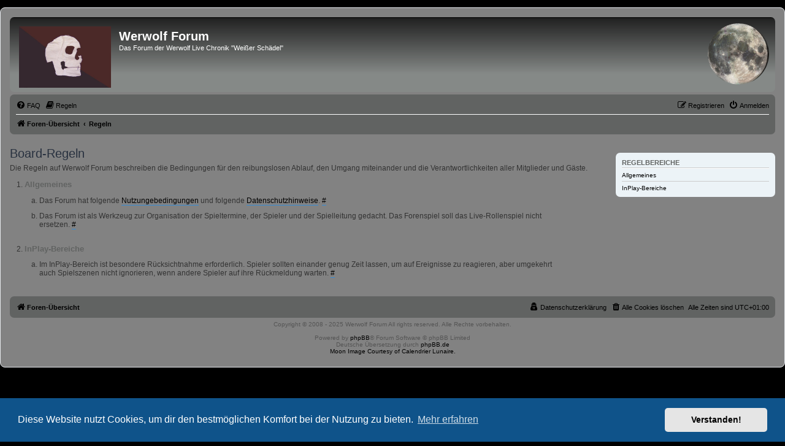

--- FILE ---
content_type: text/html; charset=UTF-8
request_url: https://forum.werwolf-live.de/app.php/rules?sid=a22959a43a84c55585309e6c71fb221b
body_size: 4445
content:
<!DOCTYPE html>
<html dir="ltr" lang="de">
<head>
<meta charset="utf-8" />
<meta http-equiv="X-UA-Compatible" content="IE=edge">
<meta name="viewport" content="width=device-width, initial-scale=1" />

<title>Werwolf Forum - Regeln</title>



<!--
	phpBB style name: werwolf
	Based on style:   prosilver (this is the default phpBB3 style)
	Original author:  Tom Beddard ( http://www.subBlue.com/ )
	Modified by: Heinrich Krebs
-->

<script>
	WebFontConfig = {
		google: {
			families: ['Open+Sans:300,300i,400,400i,600,600i,700,700i,800,800i&subset=cyrillic,cyrillic-ext,greek,greek-ext,latin-ext,vietnamese']
		}
	};

	(function(d) {
		var wf = d.createElement('script'), s = d.scripts[0];
		wf.src = 'https://ajax.googleapis.com/ajax/libs/webfont/1.5.18/webfont.js';
		wf.async = true;
		s.parentNode.insertBefore(wf, s);
	})(document);
</script>
<link href="https://maxcdn.bootstrapcdn.com/font-awesome/4.7.0/css/font-awesome.min.css" rel="stylesheet">
<link href="./../styles/werwolf/theme/stylesheet.css?assets_version=290" rel="stylesheet">
<link href="./../styles/werwolf/theme/de/stylesheet.css?assets_version=290" rel="stylesheet">



	<link href="./../assets/cookieconsent/cookieconsent.min.css?assets_version=290" rel="stylesheet">

<!--[if lte IE 9]>
	<link href="./../styles/werwolf/theme/tweaks.css?assets_version=290" rel="stylesheet">
<![endif]-->

<style type="text/css">
    .mention {
        color: #ff0000;
    }
</style>
<link href="./../ext/phpbb/boardrules/styles/prosilver/theme/boardrules_controller.css?assets_version=290" rel="stylesheet" media="screen">
<link href="./../ext/alex75/nocustprof/styles/prosilver/theme/nocustprof.css?assets_version=290" rel="stylesheet" media="screen">
<link href="./../ext/alfredoramos/simplespoiler/styles/all/theme/css/common.min.css?assets_version=290" rel="stylesheet" media="screen">
<link href="./../ext/alfredoramos/simplespoiler/styles/prosilver/theme/css/style.min.css?assets_version=290" rel="stylesheet" media="screen">
<link href="./../ext/alfredoramos/simplespoiler/styles/prosilver/theme/css/colors.min.css?assets_version=290" rel="stylesheet" media="screen">
<link href="./../ext/dmzx/newestmembers/styles/prosilver/theme/newestmembers.css?assets_version=290" rel="stylesheet" media="screen">
<link href="./../ext/hifikabin/moonphase/styles/prosilver/theme/moonphase.css?assets_version=290" rel="stylesheet" media="screen">
<link href="./../ext/paul999/mention/styles/all/theme/mention.css?assets_version=290" rel="stylesheet" media="screen">
<link href="./../ext/phpbb/collapsiblecategories/styles/all/theme/collapsiblecategories.css?assets_version=290" rel="stylesheet" media="screen">
<link href="./../ext/phpbb/pages/styles/prosilver/theme/pages_common.css?assets_version=290" rel="stylesheet" media="screen">
<link href="./../ext/rmcgirr83/elonw/styles/all/theme/elonw.css?assets_version=290" rel="stylesheet" media="screen">
<link href="./../ext/rmcgirr83/whoposted/styles/all/theme/style.css?assets_version=290" rel="stylesheet" media="screen">



<link rel="shortcut icon" href="./../styles/werwolf/theme/images/favicon.ico" type="image/vnd.microsoft.icon" /> 
<link rel="icon" target="_blank" href="./../styles/werwolf/theme/images/favicon.ico" type="image/vnd.microsoft.icon" />
</head>
<body id="phpbb" class="nojs notouch section-app/rules ltr ">


<div id="wrap" class="wrap">
	<a id="top" class="top-anchor" accesskey="t"></a>
	<div id="page-header">
		<div class="headerbar" role="banner">
					<div class="inner">

			<div id="site-description" class="site-description">
				<a id="logo" class="logo" href="./../index.php?sid=16b44c3c0fb4658a2771985bd08e97d5" title="Foren-Übersicht">
					<span class="site_logo"></span>
				</a>
				<h1>Werwolf Forum</h1>
				<p>Das Forum der Werwolf Live Chronik &quot;Weißer Schädel&quot;</p>
				<p class="skiplink"><a href="#start_here">Zum Inhalt</a></p>
			</div>

			<div id="moon" class="search-box rightside responsive-hide">  
	<a href="https://www.calendrier-lunaire.net/" target="_blank"><img id="phase" alt="Dynamic Moon Image" title="Today’s Moon Phase"/></a>
</div>
						
			</div>
					</div>
				<div class="navbar" role="navigation">
	<div class="inner">

	<ul id="nav-main" class="nav-main linklist" role="menubar">

		<li id="quick-links" class="quick-links dropdown-container responsive-menu hidden" data-skip-responsive="true">
			<a href="#" class="dropdown-trigger">
				<i class="icon fa-bars fa-fw" aria-hidden="true"></i><span>Schnellzugriff</span>
			</a>
			<div class="dropdown">
				<div class="pointer"><div class="pointer-inner"></div></div>
				<ul class="dropdown-contents" role="menu">
					
					
										<li class="separator"></li>

									</ul>
			</div>
		</li>

				<li data-skip-responsive="true">
			<a href="/app.php/help/faq?sid=16b44c3c0fb4658a2771985bd08e97d5" rel="help" title="Häufig gestellte Fragen" role="menuitem">
				<i class="icon fa-question-circle fa-fw" aria-hidden="true"></i><span>FAQ</span>
			</a>
		</li>
			<li data-last-responsive="true">
		<a href="/app.php/rules?sid=16b44c3c0fb4658a2771985bd08e97d5" rel="help" title="Regeln des Boards anzeigen" role="menuitem">
			<i class="icon fa-book fa-fw" aria-hidden="true"></i><span>Regeln</span>
		</a>
	</li>
				
			<li class="rightside"  data-skip-responsive="true">
			<a href="./../ucp.php?mode=login&amp;redirect=app.php%2Frules&amp;sid=16b44c3c0fb4658a2771985bd08e97d5" title="Anmelden" accesskey="x" role="menuitem">
				<i class="icon fa-power-off fa-fw" aria-hidden="true"></i><span>Anmelden</span>
			</a>
		</li>
					<li class="rightside" data-skip-responsive="true">
				<a href="./../ucp.php?mode=register&amp;sid=16b44c3c0fb4658a2771985bd08e97d5" role="menuitem">
					<i class="icon fa-pencil-square-o  fa-fw" aria-hidden="true"></i><span>Registrieren</span>
				</a>
			</li>
						</ul>

	<ul id="nav-breadcrumbs" class="nav-breadcrumbs linklist navlinks" role="menubar">
						<li class="breadcrumbs">
										<span class="crumb"  itemtype="http://data-vocabulary.org/Breadcrumb" itemscope=""><a href="./../index.php?sid=16b44c3c0fb4658a2771985bd08e97d5" itemtype="https://schema.org/Thing" itemscope itemprop="item" accesskey="h" data-navbar-reference="index"><i class="icon fa-home fa-fw"></i><span itemprop="name">Foren-Übersicht</span></a><meta itemprop="position" content="" /></span>

																			<span class="crumb"  itemtype="http://data-vocabulary.org/Breadcrumb" itemscope=""><a href="/app.php/rules?sid=16b44c3c0fb4658a2771985bd08e97d5" itemtype="https://schema.org/Thing" itemscope itemprop="item"><span itemprop="name">Regeln</span></a><meta itemprop="position" content="1" /></span>
												</li>
		
			</ul>

	</div>
</div>
	</div>

	
	<a id="start_here" class="anchor"></a>
	<div id="page-body" class="page-body" role="main">
		
		
<div class="boardrules-categories">
	<div class="bg1 mini-panel">
		<div class="inner">
			<h3>Regelbereiche</h3>
			<ul class="boardrules-menu">
									<li><a href="#Bereich-1">Allgemeines</a></li>																																				<li><a href="#Bereich-2">InPlay-Bereiche</a></li>																									</ul>
		</div>
	</div>
</div>

<div class="boardrules-container">
	<h2 class="boardrules-header">Board-Regeln</h2>
	<div id="main" class="content">
		<p>Die Regeln auf Werwolf Forum beschreiben die Bedingungen für den reibungslosen Ablauf, den Umgang miteinander und die Verantwortlichkeiten aller Mitglieder und Gäste.</p>
		<ol class="boardrules-rules">
												<li id="Bereich-1">
						<h3>Allgemeines</h3>
						<ol>
																		<li class="rule-item" id="Regel-1a">
								Das Forum hat folgende <a href="https://forum.werwolf-live.de/ucp.php?mode=terms" class="postlink">Nutzungebedingungen</a> und folgende <a href="https://forum.werwolf-live.de/ucp.php?mode=privacy" class="postlink">Datenschutzhinweise</a>. <a class="rule-anchor postlink" href="#Regel-1a">#</a>
							</li>
																		<li class="rule-item" id="Regel-1b">
								Das Forum ist als Werkzeug zur Organisation der Spieltermine, der Spieler und der Spielleitung gedacht. Das Forenspiel soll das Live-Rollenspiel nicht ersetzen. <a class="rule-anchor postlink" href="#Regel-1b">#</a>
							</li>
																	</ol>
					</li>
																<li id="Bereich-2">
						<h3>InPlay-Bereiche</h3>
						<ol>
																		<li class="rule-item" id="Regel-2a">
								Im InPlay-Bereich ist besondere Rücksichtnahme erforderlich. Spieler sollten einander genug Zeit lassen, um auf Ereignisse zu reagieren, aber umgekehrt auch Spielszenen nicht ignorieren, wenn andere Spieler auf ihre Rückmeldung warten. <a class="rule-anchor postlink" href="#Regel-2a">#</a>
							</li>
																	</ol>
					</li>
									</ol>
	</div>
</div>

			</div>


<div id="page-footer" class="page-footer" role="contentinfo">
	<div class="navbar" role="navigation">
	<div class="inner">

	<ul id="nav-footer" class="nav-footer linklist" role="menubar">
		<li class="breadcrumbs">
									<span class="crumb"><a href="./../index.php?sid=16b44c3c0fb4658a2771985bd08e97d5" data-navbar-reference="index"><i class="icon fa-home fa-fw" aria-hidden="true"></i><span>Foren-Übersicht</span></a></span>					</li>
		
				<li class="rightside">Alle Zeiten sind <span title="Europa/Berlin">UTC+01:00</span></li>
							<li class="rightside">
				<a href="/app.php/user/delete_cookies?sid=16b44c3c0fb4658a2771985bd08e97d5" data-ajax="true" data-refresh="true" role="menuitem">
					<i class="icon fa-trash fa-fw" aria-hidden="true"></i><span>Alle Cookies löschen</span>
				</a>
			</li>
							<li class="rightside" data-last-responsive="true">
	<a href="./../ucp.php?mode=privacy&amp;sid=16b44c3c0fb4658a2771985bd08e97d5" role="menuitem">
		<i class="icon fa-user-secret fa-fw" aria-hidden="true"></i><span>Datenschutzerklärung</span>
	</a>
</li>
							</ul>

	</div>
</div>

	<div class="copyright">
		<script type="text/javascript">
copyright=new Date();

update=copyright.getFullYear();

document.write("Copyright\u0020\u0026copy\u003B 2008 - "+ update +	" Werwolf Forum All\u0020rights\u0020reserved.\u0020Alle\u0020Rechte\u0020vorbehalten.");

</script>
<br /><br />		Powered by <a href="https://www.phpbb.com/">phpBB</a>&reg; Forum Software &copy; phpBB Limited
		<br />Deutsche Übersetzung durch <a href="https://www.phpbb.de/">phpBB.de</a>		<div id="ucp-moon">
	<a href="https://www.calendrier-lunaire.net/" target="_blank">Moon Image Courtesy of Calendrier Lunaire.</a>
</div>
					</div>

	<div id="darkenwrapper" class="darkenwrapper" data-ajax-error-title="AJAX-Fehler" data-ajax-error-text="Bei der Verarbeitung deiner Anfrage ist ein Fehler aufgetreten." data-ajax-error-text-abort="Der Benutzer hat die Anfrage abgebrochen." data-ajax-error-text-timeout="Bei deiner Anfrage ist eine Zeitüberschreitung aufgetreten. Bitte versuche es erneut." data-ajax-error-text-parsererror="Bei deiner Anfrage ist etwas falsch gelaufen und der Server hat eine ungültige Antwort zurückgegeben.">
		<div id="darken" class="darken">&nbsp;</div>
	</div>

	<div id="phpbb_alert" class="phpbb_alert" data-l-err="Fehler" data-l-timeout-processing-req="Bei der Anfrage ist eine Zeitüberschreitung aufgetreten.">
		<a href="#" class="alert_close">
			<i class="icon fa-times-circle fa-fw" aria-hidden="true"></i>
		</a>
		<h3 class="alert_title">&nbsp;</h3><p class="alert_text"></p>
	</div>
	<div id="phpbb_confirm" class="phpbb_alert">
		<a href="#" class="alert_close">
			<i class="icon fa-times-circle fa-fw" aria-hidden="true"></i>
		</a>
		<div class="alert_text"></div>
	</div>
</div>

</div>

<div>
	<a id="bottom" class="anchor" accesskey="z"></a>
	</div>

<script type="text/javascript" src="//ajax.googleapis.com/ajax/libs/jquery/3.7.1/jquery.min.js"></script>
<script>window.jQuery || document.write('\x3Cscript src="./../assets/javascript/jquery-3.4.1.min.js?assets_version=290">\x3C/script>');</script><script type="text/javascript" src="./../assets/javascript/core.js?assets_version=290"></script>
	<script type="text/javascript">
		(function($){
			var $fa_cdn = $('head').find('link[rel="stylesheet"]').first(),
				$span = $('<span class="fa" style="display:none"></span>').appendTo('body');
			if ($span.css('fontFamily') !== 'FontAwesome' ) {
				$fa_cdn.after('<link href="./../assets/css/font-awesome.min.css" rel="stylesheet">');
				$fa_cdn.remove();
			}
			$span.remove();
		})(jQuery);
	</script>

	<script src="./../assets/cookieconsent/cookieconsent.min.js?assets_version=290"></script>
	<script>
		window.addEventListener("load", function(){
			window.cookieconsent.initialise({
				"palette": {
					"popup": {
						"background": "#0F538A"
					},
					"button": {
						"background": "#E5E5E5"
					}
				},
				"theme": "classic",
				"content": {
					"message": "Diese\u0020Website\u0020nutzt\u0020Cookies,\u0020um\u0020dir\u0020den\u0020bestm\u00F6glichen\u0020Komfort\u0020bei\u0020der\u0020Nutzung\u0020zu\u0020bieten.",
					"dismiss": "Verstanden\u0021",
					"link": "Mehr\u0020erfahren",
					"href": "https\u003A\/\/de.wikipedia.org\/wiki\/HTTP\u002DCookie"
				}
			})});
	</script>

<script>
var $spoiler = {
	lang: {
		show: 'SPOILER_SHOW',
		hide: 'SPOILER_HIDE'
	}
};
</script><script>
		var elonw_title = "\u00D6ffnet\u0020in\u0020neuem\u0020Fenster";
</script>
<script>
(function($) {  // Avoid conflicts with other libraries

'use strict';

	phpbb.addAjaxCallback('reporttosfs', function(data) {
		if (data.postid !== "undefined") {
			$('#sfs' + data.postid).hide();
			phpbb.closeDarkenWrapper(5000);
		}
	});

})(jQuery);
</script><script>
	var whoposted_header = "WHOPOSTED_USERNAME";
	var whoposted_posts_header = "Beitr\u00E4ge";
</script>

<script src="./../ext/hifikabin/moonphase/styles/prosilver/template/moonphase.js?assets_version=290"></script>
<script src="./../ext/phpbb/collapsiblecategories/styles/all/template/js/collapsiblecategories.js?assets_version=290"></script>
<script src="./../ext/phpbb/boardrules/styles/all/template/boardrules_controller.js?assets_version=290"></script>
<script src="./../styles/werwolf/template/forum_fn.js?assets_version=290"></script>
<script src="./../styles/werwolf/template/ajax.js?assets_version=290"></script>
<script src="./../ext/rmcgirr83/elonw/styles/all/template/js/elonw.js?assets_version=290"></script>
<script src="./../ext/rmcgirr83/whoposted/styles/all/template/js/whoposted.js?assets_version=290"></script>
<script src="https://unpkg.com/details-element-polyfill@2.4.0/dist/details-element-polyfill.js"></script>
<script src="./../ext/alfredoramos/simplespoiler/styles/all/theme/js/spoiler.min.js?assets_version=290"></script>



</body>
</html>
